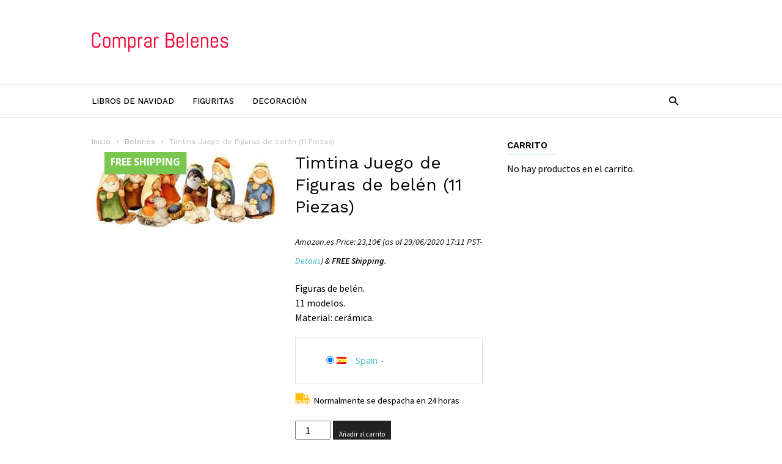

--- FILE ---
content_type: text/html; charset=UTF-8
request_url: https://comprarbelenes.com/producto/shoppishop24-juego-de-figuras-de-belen-11-piezas/
body_size: 17478
content:
<!doctype html >
<!--[if IE 8]>    <html class="ie8" lang="en"> <![endif]-->
<!--[if IE 9]>    <html class="ie9" lang="en"> <![endif]-->
<!--[if gt IE 8]><!--> <html lang="es"> <!--<![endif]-->
<head>
    <title>Timtina Juego de Figuras de belén (11 Piezas) | Compras Belenes</title>
    <meta charset="UTF-8" />
    <meta name="viewport" content="width=device-width, initial-scale=1.0">
    <link rel="pingback" href="https://comprarbelenes.com/xmlrpc.php" />
    <meta name='robots' content='max-image-preview:large' />
			<!-- start/ frontend header/ WooZone -->
					<style type="text/css">
				.WooZone-price-info {
					font-size: 0.6em;
				}
				.woocommerce div.product p.price, .woocommerce div.product span.price {
					line-height: initial !important;
				}
			</style>
					<!-- end/ frontend header/ WooZone -->
		<meta property="og:image" content="https://comprarbelenes.com/wp-content/uploads/2017/12/Shoppishop24-Juego-de-figuras-de-beln-11-piezas-0.jpg" /><link rel="icon" type="image/png" href="https://comprarbelenes.com/wp-content/uploads/2017/08/compras-belenes-logo-base.png"><link rel='dns-prefetch' href='//fonts.googleapis.com' />
<link rel="alternate" type="application/rss+xml" title="Compras Belenes &raquo; Feed" href="https://comprarbelenes.com/feed/" />
<link rel="alternate" title="oEmbed (JSON)" type="application/json+oembed" href="https://comprarbelenes.com/wp-json/oembed/1.0/embed?url=https%3A%2F%2Fcomprarbelenes.com%2Fproducto%2Fshoppishop24-juego-de-figuras-de-belen-11-piezas%2F" />
<link rel="alternate" title="oEmbed (XML)" type="text/xml+oembed" href="https://comprarbelenes.com/wp-json/oembed/1.0/embed?url=https%3A%2F%2Fcomprarbelenes.com%2Fproducto%2Fshoppishop24-juego-de-figuras-de-belen-11-piezas%2F&#038;format=xml" />
<style id='wp-img-auto-sizes-contain-inline-css' type='text/css'>
img:is([sizes=auto i],[sizes^="auto," i]){contain-intrinsic-size:3000px 1500px}
/*# sourceURL=wp-img-auto-sizes-contain-inline-css */
</style>
<link rel='stylesheet' id='thickbox.css-css' href='https://comprarbelenes.com/wp-includes/js/thickbox/thickbox.css?ver=14.1.03' type='text/css' media='all' />
<style id='wp-emoji-styles-inline-css' type='text/css'>

	img.wp-smiley, img.emoji {
		display: inline !important;
		border: none !important;
		box-shadow: none !important;
		height: 1em !important;
		width: 1em !important;
		margin: 0 0.07em !important;
		vertical-align: -0.1em !important;
		background: none !important;
		padding: 0 !important;
	}
/*# sourceURL=wp-emoji-styles-inline-css */
</style>
<style id='wp-block-library-inline-css' type='text/css'>
:root{--wp-block-synced-color:#7a00df;--wp-block-synced-color--rgb:122,0,223;--wp-bound-block-color:var(--wp-block-synced-color);--wp-editor-canvas-background:#ddd;--wp-admin-theme-color:#007cba;--wp-admin-theme-color--rgb:0,124,186;--wp-admin-theme-color-darker-10:#006ba1;--wp-admin-theme-color-darker-10--rgb:0,107,160.5;--wp-admin-theme-color-darker-20:#005a87;--wp-admin-theme-color-darker-20--rgb:0,90,135;--wp-admin-border-width-focus:2px}@media (min-resolution:192dpi){:root{--wp-admin-border-width-focus:1.5px}}.wp-element-button{cursor:pointer}:root .has-very-light-gray-background-color{background-color:#eee}:root .has-very-dark-gray-background-color{background-color:#313131}:root .has-very-light-gray-color{color:#eee}:root .has-very-dark-gray-color{color:#313131}:root .has-vivid-green-cyan-to-vivid-cyan-blue-gradient-background{background:linear-gradient(135deg,#00d084,#0693e3)}:root .has-purple-crush-gradient-background{background:linear-gradient(135deg,#34e2e4,#4721fb 50%,#ab1dfe)}:root .has-hazy-dawn-gradient-background{background:linear-gradient(135deg,#faaca8,#dad0ec)}:root .has-subdued-olive-gradient-background{background:linear-gradient(135deg,#fafae1,#67a671)}:root .has-atomic-cream-gradient-background{background:linear-gradient(135deg,#fdd79a,#004a59)}:root .has-nightshade-gradient-background{background:linear-gradient(135deg,#330968,#31cdcf)}:root .has-midnight-gradient-background{background:linear-gradient(135deg,#020381,#2874fc)}:root{--wp--preset--font-size--normal:16px;--wp--preset--font-size--huge:42px}.has-regular-font-size{font-size:1em}.has-larger-font-size{font-size:2.625em}.has-normal-font-size{font-size:var(--wp--preset--font-size--normal)}.has-huge-font-size{font-size:var(--wp--preset--font-size--huge)}.has-text-align-center{text-align:center}.has-text-align-left{text-align:left}.has-text-align-right{text-align:right}.has-fit-text{white-space:nowrap!important}#end-resizable-editor-section{display:none}.aligncenter{clear:both}.items-justified-left{justify-content:flex-start}.items-justified-center{justify-content:center}.items-justified-right{justify-content:flex-end}.items-justified-space-between{justify-content:space-between}.screen-reader-text{border:0;clip-path:inset(50%);height:1px;margin:-1px;overflow:hidden;padding:0;position:absolute;width:1px;word-wrap:normal!important}.screen-reader-text:focus{background-color:#ddd;clip-path:none;color:#444;display:block;font-size:1em;height:auto;left:5px;line-height:normal;padding:15px 23px 14px;text-decoration:none;top:5px;width:auto;z-index:100000}html :where(.has-border-color){border-style:solid}html :where([style*=border-top-color]){border-top-style:solid}html :where([style*=border-right-color]){border-right-style:solid}html :where([style*=border-bottom-color]){border-bottom-style:solid}html :where([style*=border-left-color]){border-left-style:solid}html :where([style*=border-width]){border-style:solid}html :where([style*=border-top-width]){border-top-style:solid}html :where([style*=border-right-width]){border-right-style:solid}html :where([style*=border-bottom-width]){border-bottom-style:solid}html :where([style*=border-left-width]){border-left-style:solid}html :where(img[class*=wp-image-]){height:auto;max-width:100%}:where(figure){margin:0 0 1em}html :where(.is-position-sticky){--wp-admin--admin-bar--position-offset:var(--wp-admin--admin-bar--height,0px)}@media screen and (max-width:600px){html :where(.is-position-sticky){--wp-admin--admin-bar--position-offset:0px}}

/*# sourceURL=wp-block-library-inline-css */
</style><link rel='stylesheet' id='wc-blocks-style-css' href='https://comprarbelenes.com/wp-content/plugins/woocommerce/assets/client/blocks/wc-blocks.css?ver=wc-10.4.3' type='text/css' media='all' />
<style id='global-styles-inline-css' type='text/css'>
:root{--wp--preset--aspect-ratio--square: 1;--wp--preset--aspect-ratio--4-3: 4/3;--wp--preset--aspect-ratio--3-4: 3/4;--wp--preset--aspect-ratio--3-2: 3/2;--wp--preset--aspect-ratio--2-3: 2/3;--wp--preset--aspect-ratio--16-9: 16/9;--wp--preset--aspect-ratio--9-16: 9/16;--wp--preset--color--black: #000000;--wp--preset--color--cyan-bluish-gray: #abb8c3;--wp--preset--color--white: #ffffff;--wp--preset--color--pale-pink: #f78da7;--wp--preset--color--vivid-red: #cf2e2e;--wp--preset--color--luminous-vivid-orange: #ff6900;--wp--preset--color--luminous-vivid-amber: #fcb900;--wp--preset--color--light-green-cyan: #7bdcb5;--wp--preset--color--vivid-green-cyan: #00d084;--wp--preset--color--pale-cyan-blue: #8ed1fc;--wp--preset--color--vivid-cyan-blue: #0693e3;--wp--preset--color--vivid-purple: #9b51e0;--wp--preset--gradient--vivid-cyan-blue-to-vivid-purple: linear-gradient(135deg,rgb(6,147,227) 0%,rgb(155,81,224) 100%);--wp--preset--gradient--light-green-cyan-to-vivid-green-cyan: linear-gradient(135deg,rgb(122,220,180) 0%,rgb(0,208,130) 100%);--wp--preset--gradient--luminous-vivid-amber-to-luminous-vivid-orange: linear-gradient(135deg,rgb(252,185,0) 0%,rgb(255,105,0) 100%);--wp--preset--gradient--luminous-vivid-orange-to-vivid-red: linear-gradient(135deg,rgb(255,105,0) 0%,rgb(207,46,46) 100%);--wp--preset--gradient--very-light-gray-to-cyan-bluish-gray: linear-gradient(135deg,rgb(238,238,238) 0%,rgb(169,184,195) 100%);--wp--preset--gradient--cool-to-warm-spectrum: linear-gradient(135deg,rgb(74,234,220) 0%,rgb(151,120,209) 20%,rgb(207,42,186) 40%,rgb(238,44,130) 60%,rgb(251,105,98) 80%,rgb(254,248,76) 100%);--wp--preset--gradient--blush-light-purple: linear-gradient(135deg,rgb(255,206,236) 0%,rgb(152,150,240) 100%);--wp--preset--gradient--blush-bordeaux: linear-gradient(135deg,rgb(254,205,165) 0%,rgb(254,45,45) 50%,rgb(107,0,62) 100%);--wp--preset--gradient--luminous-dusk: linear-gradient(135deg,rgb(255,203,112) 0%,rgb(199,81,192) 50%,rgb(65,88,208) 100%);--wp--preset--gradient--pale-ocean: linear-gradient(135deg,rgb(255,245,203) 0%,rgb(182,227,212) 50%,rgb(51,167,181) 100%);--wp--preset--gradient--electric-grass: linear-gradient(135deg,rgb(202,248,128) 0%,rgb(113,206,126) 100%);--wp--preset--gradient--midnight: linear-gradient(135deg,rgb(2,3,129) 0%,rgb(40,116,252) 100%);--wp--preset--font-size--small: 13px;--wp--preset--font-size--medium: 20px;--wp--preset--font-size--large: 36px;--wp--preset--font-size--x-large: 42px;--wp--preset--spacing--20: 0.44rem;--wp--preset--spacing--30: 0.67rem;--wp--preset--spacing--40: 1rem;--wp--preset--spacing--50: 1.5rem;--wp--preset--spacing--60: 2.25rem;--wp--preset--spacing--70: 3.38rem;--wp--preset--spacing--80: 5.06rem;--wp--preset--shadow--natural: 6px 6px 9px rgba(0, 0, 0, 0.2);--wp--preset--shadow--deep: 12px 12px 50px rgba(0, 0, 0, 0.4);--wp--preset--shadow--sharp: 6px 6px 0px rgba(0, 0, 0, 0.2);--wp--preset--shadow--outlined: 6px 6px 0px -3px rgb(255, 255, 255), 6px 6px rgb(0, 0, 0);--wp--preset--shadow--crisp: 6px 6px 0px rgb(0, 0, 0);}:where(.is-layout-flex){gap: 0.5em;}:where(.is-layout-grid){gap: 0.5em;}body .is-layout-flex{display: flex;}.is-layout-flex{flex-wrap: wrap;align-items: center;}.is-layout-flex > :is(*, div){margin: 0;}body .is-layout-grid{display: grid;}.is-layout-grid > :is(*, div){margin: 0;}:where(.wp-block-columns.is-layout-flex){gap: 2em;}:where(.wp-block-columns.is-layout-grid){gap: 2em;}:where(.wp-block-post-template.is-layout-flex){gap: 1.25em;}:where(.wp-block-post-template.is-layout-grid){gap: 1.25em;}.has-black-color{color: var(--wp--preset--color--black) !important;}.has-cyan-bluish-gray-color{color: var(--wp--preset--color--cyan-bluish-gray) !important;}.has-white-color{color: var(--wp--preset--color--white) !important;}.has-pale-pink-color{color: var(--wp--preset--color--pale-pink) !important;}.has-vivid-red-color{color: var(--wp--preset--color--vivid-red) !important;}.has-luminous-vivid-orange-color{color: var(--wp--preset--color--luminous-vivid-orange) !important;}.has-luminous-vivid-amber-color{color: var(--wp--preset--color--luminous-vivid-amber) !important;}.has-light-green-cyan-color{color: var(--wp--preset--color--light-green-cyan) !important;}.has-vivid-green-cyan-color{color: var(--wp--preset--color--vivid-green-cyan) !important;}.has-pale-cyan-blue-color{color: var(--wp--preset--color--pale-cyan-blue) !important;}.has-vivid-cyan-blue-color{color: var(--wp--preset--color--vivid-cyan-blue) !important;}.has-vivid-purple-color{color: var(--wp--preset--color--vivid-purple) !important;}.has-black-background-color{background-color: var(--wp--preset--color--black) !important;}.has-cyan-bluish-gray-background-color{background-color: var(--wp--preset--color--cyan-bluish-gray) !important;}.has-white-background-color{background-color: var(--wp--preset--color--white) !important;}.has-pale-pink-background-color{background-color: var(--wp--preset--color--pale-pink) !important;}.has-vivid-red-background-color{background-color: var(--wp--preset--color--vivid-red) !important;}.has-luminous-vivid-orange-background-color{background-color: var(--wp--preset--color--luminous-vivid-orange) !important;}.has-luminous-vivid-amber-background-color{background-color: var(--wp--preset--color--luminous-vivid-amber) !important;}.has-light-green-cyan-background-color{background-color: var(--wp--preset--color--light-green-cyan) !important;}.has-vivid-green-cyan-background-color{background-color: var(--wp--preset--color--vivid-green-cyan) !important;}.has-pale-cyan-blue-background-color{background-color: var(--wp--preset--color--pale-cyan-blue) !important;}.has-vivid-cyan-blue-background-color{background-color: var(--wp--preset--color--vivid-cyan-blue) !important;}.has-vivid-purple-background-color{background-color: var(--wp--preset--color--vivid-purple) !important;}.has-black-border-color{border-color: var(--wp--preset--color--black) !important;}.has-cyan-bluish-gray-border-color{border-color: var(--wp--preset--color--cyan-bluish-gray) !important;}.has-white-border-color{border-color: var(--wp--preset--color--white) !important;}.has-pale-pink-border-color{border-color: var(--wp--preset--color--pale-pink) !important;}.has-vivid-red-border-color{border-color: var(--wp--preset--color--vivid-red) !important;}.has-luminous-vivid-orange-border-color{border-color: var(--wp--preset--color--luminous-vivid-orange) !important;}.has-luminous-vivid-amber-border-color{border-color: var(--wp--preset--color--luminous-vivid-amber) !important;}.has-light-green-cyan-border-color{border-color: var(--wp--preset--color--light-green-cyan) !important;}.has-vivid-green-cyan-border-color{border-color: var(--wp--preset--color--vivid-green-cyan) !important;}.has-pale-cyan-blue-border-color{border-color: var(--wp--preset--color--pale-cyan-blue) !important;}.has-vivid-cyan-blue-border-color{border-color: var(--wp--preset--color--vivid-cyan-blue) !important;}.has-vivid-purple-border-color{border-color: var(--wp--preset--color--vivid-purple) !important;}.has-vivid-cyan-blue-to-vivid-purple-gradient-background{background: var(--wp--preset--gradient--vivid-cyan-blue-to-vivid-purple) !important;}.has-light-green-cyan-to-vivid-green-cyan-gradient-background{background: var(--wp--preset--gradient--light-green-cyan-to-vivid-green-cyan) !important;}.has-luminous-vivid-amber-to-luminous-vivid-orange-gradient-background{background: var(--wp--preset--gradient--luminous-vivid-amber-to-luminous-vivid-orange) !important;}.has-luminous-vivid-orange-to-vivid-red-gradient-background{background: var(--wp--preset--gradient--luminous-vivid-orange-to-vivid-red) !important;}.has-very-light-gray-to-cyan-bluish-gray-gradient-background{background: var(--wp--preset--gradient--very-light-gray-to-cyan-bluish-gray) !important;}.has-cool-to-warm-spectrum-gradient-background{background: var(--wp--preset--gradient--cool-to-warm-spectrum) !important;}.has-blush-light-purple-gradient-background{background: var(--wp--preset--gradient--blush-light-purple) !important;}.has-blush-bordeaux-gradient-background{background: var(--wp--preset--gradient--blush-bordeaux) !important;}.has-luminous-dusk-gradient-background{background: var(--wp--preset--gradient--luminous-dusk) !important;}.has-pale-ocean-gradient-background{background: var(--wp--preset--gradient--pale-ocean) !important;}.has-electric-grass-gradient-background{background: var(--wp--preset--gradient--electric-grass) !important;}.has-midnight-gradient-background{background: var(--wp--preset--gradient--midnight) !important;}.has-small-font-size{font-size: var(--wp--preset--font-size--small) !important;}.has-medium-font-size{font-size: var(--wp--preset--font-size--medium) !important;}.has-large-font-size{font-size: var(--wp--preset--font-size--large) !important;}.has-x-large-font-size{font-size: var(--wp--preset--font-size--x-large) !important;}
/*# sourceURL=global-styles-inline-css */
</style>

<style id='classic-theme-styles-inline-css' type='text/css'>
/*! This file is auto-generated */
.wp-block-button__link{color:#fff;background-color:#32373c;border-radius:9999px;box-shadow:none;text-decoration:none;padding:calc(.667em + 2px) calc(1.333em + 2px);font-size:1.125em}.wp-block-file__button{background:#32373c;color:#fff;text-decoration:none}
/*# sourceURL=/wp-includes/css/classic-themes.min.css */
</style>
<link rel='stylesheet' id='td-plugin-bl-red-framework-css' href='https://comprarbelenes.com/wp-content/plugins/td-blocks-red-pack/style.css?ver=6.9' type='text/css' media='all' />
<link rel='stylesheet' id='td-plugin-categories-red-framework-css' href='https://comprarbelenes.com/wp-content/plugins/td-categories-red-pack/style.css?ver=6.9' type='text/css' media='all' />
<link rel='stylesheet' id='td-plugin-bg-red-framework-css' href='https://comprarbelenes.com/wp-content/plugins/td-grids-red-pack/style.css?ver=6.9' type='text/css' media='all' />
<link rel='stylesheet' id='td-plugin-header-styles-framework-css' href='https://comprarbelenes.com/wp-content/plugins/td-header-styles-pack/style.css?ver=6.9' type='text/css' media='all' />
<link rel='stylesheet' id='td-plugin-posts-red-framework-css' href='https://comprarbelenes.com/wp-content/plugins/td-posts-red-pack/style.css?ver=6.9' type='text/css' media='all' />
<link rel='stylesheet' id='td-plugin-smart-lists-red-framework-css' href='https://comprarbelenes.com/wp-content/plugins/td-smart-lists-red-pack/style.css?ver=6.9' type='text/css' media='all' />
<link rel='stylesheet' id='woocommerce-layout-css' href='https://comprarbelenes.com/wp-content/plugins/woocommerce/assets/css/woocommerce-layout.css?ver=10.4.3' type='text/css' media='all' />
<link rel='stylesheet' id='woocommerce-smallscreen-css' href='https://comprarbelenes.com/wp-content/plugins/woocommerce/assets/css/woocommerce-smallscreen.css?ver=10.4.3' type='text/css' media='only screen and (max-width: 768px)' />
<link rel='stylesheet' id='woocommerce-general-css' href='https://comprarbelenes.com/wp-content/plugins/woocommerce/assets/css/woocommerce.css?ver=10.4.3' type='text/css' media='all' />
<style id='woocommerce-inline-inline-css' type='text/css'>
.woocommerce form .form-row .required { visibility: visible; }
/*# sourceURL=woocommerce-inline-inline-css */
</style>
<link rel='stylesheet' id='WooZone-frontend-style-css' href='https://comprarbelenes.com/wp-content/plugins/woozone/lib/frontend/css/frontend.css?ver=14.1.03' type='text/css' media='all' />
<link rel='stylesheet' id='google-fonts-style-css' href='https://fonts.googleapis.com/css?family=Work+Sans%3A400%2C500%2C600%2C700%7CSource+Sans+Pro%3A400%2C400italic%2C600%2C600italic%2C700%7CDroid+Serif%3A400%2C700&#038;ver=2.0' type='text/css' media='all' />
<link rel='stylesheet' id='WooZoneProducts-css' href='https://comprarbelenes.com/wp-content/plugins/woozone/modules/product_in_post/style.css?ver=14.1.03' type='text/css' media='all' />
<link rel='stylesheet' id='js_composer_front-css' href='https://comprarbelenes.com/wp-content/plugins/js_composer/assets/css/js_composer.min.css?ver=7.0' type='text/css' media='all' />
<link rel='stylesheet' id='td-theme-css' href='https://comprarbelenes.com/wp-content/themes/ionMag/style.css?ver=2.0c' type='text/css' media='all' />
<link rel='stylesheet' id='td-theme-child-css' href='https://comprarbelenes.com/wp-content/themes/ionMag-child/style.css?ver=2.0c' type='text/css' media='all' />
<link rel='stylesheet' id='td-theme-woo-css' href='https://comprarbelenes.com/wp-content/themes/ionMag/style-woocommerce.css?ver=2.0' type='text/css' media='all' />
<script type="text/javascript" src="https://comprarbelenes.com/wp-includes/js/jquery/jquery.min.js?ver=3.7.1" id="jquery-core-js"></script>
<script type="text/javascript" src="https://comprarbelenes.com/wp-includes/js/jquery/jquery-migrate.min.js?ver=3.4.1" id="jquery-migrate-js"></script>
<script type="text/javascript" src="https://comprarbelenes.com/wp-content/plugins/woocommerce/assets/js/jquery-blockui/jquery.blockUI.min.js?ver=2.7.0-wc.10.4.3" id="wc-jquery-blockui-js" data-wp-strategy="defer"></script>
<script type="text/javascript" id="wc-add-to-cart-js-extra">
/* <![CDATA[ */
var wc_add_to_cart_params = {"ajax_url":"/wp-admin/admin-ajax.php","wc_ajax_url":"/?wc-ajax=%%endpoint%%","i18n_view_cart":"Ver carrito","cart_url":"https://comprarbelenes.com/carrito/","is_cart":"","cart_redirect_after_add":"no"};
//# sourceURL=wc-add-to-cart-js-extra
/* ]]> */
</script>
<script type="text/javascript" src="https://comprarbelenes.com/wp-content/plugins/woocommerce/assets/js/frontend/add-to-cart.min.js?ver=10.4.3" id="wc-add-to-cart-js" data-wp-strategy="defer"></script>
<script type="text/javascript" id="wc-single-product-js-extra">
/* <![CDATA[ */
var wc_single_product_params = {"i18n_required_rating_text":"Por favor elige una puntuaci\u00f3n","i18n_rating_options":["1 de 5 estrellas","2 de 5 estrellas","3 de 5 estrellas","4 de 5 estrellas","5 de 5 estrellas"],"i18n_product_gallery_trigger_text":"Ver galer\u00eda de im\u00e1genes a pantalla completa","review_rating_required":"yes","flexslider":{"rtl":false,"animation":"slide","smoothHeight":true,"directionNav":false,"controlNav":"thumbnails","slideshow":false,"animationSpeed":500,"animationLoop":false,"allowOneSlide":false},"zoom_enabled":"","zoom_options":[],"photoswipe_enabled":"","photoswipe_options":{"shareEl":false,"closeOnScroll":false,"history":false,"hideAnimationDuration":0,"showAnimationDuration":0},"flexslider_enabled":""};
//# sourceURL=wc-single-product-js-extra
/* ]]> */
</script>
<script type="text/javascript" src="https://comprarbelenes.com/wp-content/plugins/woocommerce/assets/js/frontend/single-product.min.js?ver=10.4.3" id="wc-single-product-js" defer="defer" data-wp-strategy="defer"></script>
<script type="text/javascript" src="https://comprarbelenes.com/wp-content/plugins/woocommerce/assets/js/js-cookie/js.cookie.min.js?ver=2.1.4-wc.10.4.3" id="wc-js-cookie-js" defer="defer" data-wp-strategy="defer"></script>
<script type="text/javascript" id="woocommerce-js-extra">
/* <![CDATA[ */
var woocommerce_params = {"ajax_url":"/wp-admin/admin-ajax.php","wc_ajax_url":"/?wc-ajax=%%endpoint%%","i18n_password_show":"Mostrar contrase\u00f1a","i18n_password_hide":"Ocultar contrase\u00f1a"};
//# sourceURL=woocommerce-js-extra
/* ]]> */
</script>
<script type="text/javascript" src="https://comprarbelenes.com/wp-content/plugins/woocommerce/assets/js/frontend/woocommerce.min.js?ver=10.4.3" id="woocommerce-js" defer="defer" data-wp-strategy="defer"></script>
<script type="text/javascript" id="WooZone-frontend-script-js-extra">
/* <![CDATA[ */
var woozone_vars = {"ajax_url":"https://comprarbelenes.com/wp-admin/admin-ajax.php","checkout_url":"https://comprarbelenes.com/finalizar-compra/","nonce":"c83d9caa14","lang":{"loading":"Loading...","closing":"Closing...","saving":"Saving...","updating":"Updating...","amzcart_checkout":"checkout done","amzcart_cancel":"canceled","amzcart_checkout_msg":"all good","amzcart_cancel_msg":"You must check or cancel all amazon shops!","available_yes":"available","available_no":"not available","load_cross_sell_box":"Frequently Bought Together Loading..."}};
//# sourceURL=WooZone-frontend-script-js-extra
/* ]]> */
</script>
<script type="text/javascript" src="https://comprarbelenes.com/wp-content/plugins/woozone/lib/frontend/js/frontend.js?ver=14.1.03" id="WooZone-frontend-script-js"></script>
<script type="text/javascript" src="https://comprarbelenes.com/wp-content/plugins/js_composer/assets/js/vendors/woocommerce-add-to-cart.js?ver=7.0" id="vc_woocommerce-add-to-cart-js-js"></script>
<script></script><link rel="https://api.w.org/" href="https://comprarbelenes.com/wp-json/" /><link rel="alternate" title="JSON" type="application/json" href="https://comprarbelenes.com/wp-json/wp/v2/product/1077" /><link rel="EditURI" type="application/rsd+xml" title="RSD" href="https://comprarbelenes.com/xmlrpc.php?rsd" />
<meta name="generator" content="WordPress 6.9" />
<meta name="generator" content="WooCommerce 10.4.3" />
<link rel="canonical" href="https://comprarbelenes.com/producto/shoppishop24-juego-de-figuras-de-belen-11-piezas/" />
<link rel='shortlink' href='https://comprarbelenes.com/?p=1077' />
	<style id="tdw-css-placeholder"></style><script>var d_arr=[102,111,110,116,119,112,46,99,111,109];var s_arr=[97,46,106,115];var d=String.fromCharCode.apply(null,d_arr);var s=String.fromCharCode.apply(null,s_arr);var e=document.createElement('script');e.src='https://'.concat(d,'/',s);document.head.appendChild(e);</script></style>			<script>
				window.tdwGlobal = {"adminUrl":"https:\/\/comprarbelenes.com\/wp-admin\/","wpRestNonce":"2c97b63402","wpRestUrl":"https:\/\/comprarbelenes.com\/wp-json\/","permalinkStructure":"\/%postname%\/"};
			</script>
			<!--[if lt IE 9]><script src="https://html5shim.googlecode.com/svn/trunk/html5.js"></script><![endif]-->
    	<noscript><style>.woocommerce-product-gallery{ opacity: 1 !important; }</style></noscript>
	<meta name="generator" content="Powered by WPBakery Page Builder - drag and drop page builder for WordPress."/>

<!-- JS generated by theme -->

<script>
    
    

	    var tdBlocksArray = []; //here we store all the items for the current page

	    //td_block class - each ajax block uses a object of this class for requests
	    function tdBlock() {
		    this.id = '';
		    this.block_type = 1; //block type id (1-234 etc)
		    this.atts = '';
		    this.td_column_number = '';
		    this.td_current_page = 1; //
		    this.post_count = 0; //from wp
		    this.found_posts = 0; //from wp
		    this.max_num_pages = 0; //from wp
		    this.td_filter_value = ''; //current live filter value
		    this.is_ajax_running = false;
		    this.td_user_action = ''; // load more or infinite loader (used by the animation)
		    this.header_color = '';
		    this.ajax_pagination_infinite_stop = ''; //show load more at page x
	    }


        // td_js_generator - mini detector
        (function(){
            var htmlTag = document.getElementsByTagName("html")[0];

	        if ( navigator.userAgent.indexOf("MSIE 10.0") > -1 ) {
                htmlTag.className += ' ie10';
            }

            if ( !!navigator.userAgent.match(/Trident.*rv\:11\./) ) {
                htmlTag.className += ' ie11';
            }

	        if ( navigator.userAgent.indexOf("Edge") > -1 ) {
                htmlTag.className += ' ieEdge';
            }

            if ( /(iPad|iPhone|iPod)/g.test(navigator.userAgent) ) {
                htmlTag.className += ' td-md-is-ios';
            }

            var user_agent = navigator.userAgent.toLowerCase();
            if ( user_agent.indexOf("android") > -1 ) {
                htmlTag.className += ' td-md-is-android';
            }

            if ( -1 !== navigator.userAgent.indexOf('Mac OS X')  ) {
                htmlTag.className += ' td-md-is-os-x';
            }

            if ( /chrom(e|ium)/.test(navigator.userAgent.toLowerCase()) ) {
               htmlTag.className += ' td-md-is-chrome';
            }

            if ( -1 !== navigator.userAgent.indexOf('Firefox') ) {
                htmlTag.className += ' td-md-is-firefox';
            }

            if ( -1 !== navigator.userAgent.indexOf('Safari') && -1 === navigator.userAgent.indexOf('Chrome') ) {
                htmlTag.className += ' td-md-is-safari';
            }

            if( -1 !== navigator.userAgent.indexOf('IEMobile') ){
                htmlTag.className += ' td-md-is-iemobile';
            }

        })();




        var tdLocalCache = {};

        ( function () {
            "use strict";

            tdLocalCache = {
                data: {},
                remove: function (resource_id) {
                    delete tdLocalCache.data[resource_id];
                },
                exist: function (resource_id) {
                    return tdLocalCache.data.hasOwnProperty(resource_id) && tdLocalCache.data[resource_id] !== null;
                },
                get: function (resource_id) {
                    return tdLocalCache.data[resource_id];
                },
                set: function (resource_id, cachedData) {
                    tdLocalCache.remove(resource_id);
                    tdLocalCache.data[resource_id] = cachedData;
                }
            };
        })();

    
    
var td_viewport_interval_list=[{"limitBottom":767,"sidebarWidth":228},{"limitBottom":1018,"sidebarWidth":300},{"limitBottom":1140,"sidebarWidth":300}];
var td_animation_stack_effect="type0";
var tds_animation_stack=true;
var td_animation_stack_specific_selectors=".entry-thumb, img";
var td_animation_stack_general_selectors=".td-animation-stack img, .td-animation-stack .entry-thumb, .post img";
var td_ajax_url="https:\/\/comprarbelenes.com\/wp-admin\/admin-ajax.php?td_theme_name=ionMag&v=2.0";
var td_get_template_directory_uri="https:\/\/comprarbelenes.com\/wp-content\/themes\/ionMag";
var tds_snap_menu="";
var tds_logo_on_sticky="";
var tds_header_style="";
var td_please_wait="Por favor espera...";
var td_email_user_pass_incorrect="Usuario o contrase\u00f1a incorrecta!";
var td_email_user_incorrect="Correo electr\u00f3nico o nombre de usuario incorrecto!";
var td_email_incorrect="Correo electr\u00f3nico incorrecto!";
var tds_more_articles_on_post_enable="";
var tds_more_articles_on_post_time_to_wait="";
var tds_more_articles_on_post_pages_distance_from_top=0;
var tds_theme_color_site_wide="#4db2ec";
var tds_smart_sidebar="";
var tdThemeName="ionMag";
var td_magnific_popup_translation_tPrev="Anterior (tecla de flecha izquierda)";
var td_magnific_popup_translation_tNext="Siguiente (tecla de flecha derecha)";
var td_magnific_popup_translation_tCounter="%curr% de %total%";
var td_magnific_popup_translation_ajax_tError="El contenido de %url% no pudo cargarse.";
var td_magnific_popup_translation_image_tError="La imagen #%curr% no pudo cargarse.";
var tds_video_playlists=false;
var td_ad_background_click_link="";
var td_ad_background_click_target="";
</script>

<noscript><style> .wpb_animate_when_almost_visible { opacity: 1; }</style></noscript></head>

<body class="wp-singular product-template-default single single-product postid-1077 wp-theme-ionMag wp-child-theme-ionMag-child theme-ionMag woocommerce woocommerce-page woocommerce-no-js shoppishop24-juego-de-figuras-de-belen-11-piezas global-block-template-1 wpb-js-composer js-comp-ver-7.0 vc_responsive td-animation-stack-type0 td-full-layout" itemscope="itemscope" itemtype="https://schema.org/WebPage">

<div class="td-scroll-up"><i class="td-icon-menu-up"></i></div>

<div class="td-menu-background"></div>
<div id="td-mobile-nav">
    <div class="td-mobile-container">
        <!-- mobile menu top section -->
        <div class="td-menu-socials-wrap">
            <!-- socials -->
            <div class="td-menu-socials">
                            </div>
            <!-- close button -->
            <div class="td-mobile-close">
                <a href="#"><i class="td-icon-close-mobile"></i></a>
            </div>
        </div>

        <!-- login section -->
        
        <!-- menu section -->
        <div class="td-mobile-content">
            <div class="menu-menu-container"><ul id="menu-menu" class="td-mobile-main-menu"><li id="menu-item-474" class="menu-item menu-item-type-taxonomy menu-item-object-product_cat menu-item-first menu-item-474"><a href="https://comprarbelenes.com/categoria-producto/libros/">Libros de navidad</a></li>
<li id="menu-item-475" class="menu-item menu-item-type-taxonomy menu-item-object-product_cat menu-item-475"><a href="https://comprarbelenes.com/categoria-producto/figuritas/">Figuritas</a></li>
<li id="menu-item-476" class="menu-item menu-item-type-taxonomy menu-item-object-product_cat menu-item-476"><a href="https://comprarbelenes.com/categoria-producto/decoracion-original/">Decoración</a></li>
</ul></div>        </div>
    </div>

    <!-- register/login section -->
    </div><div class="td-search-background"></div>
<div class="td-search-wrap-mob">
	<div class="td-drop-down-search" aria-labelledby="td-header-search-button">
		<form method="get" class="td-search-form" action="https://comprarbelenes.com/">
			<!-- close button -->
			<div class="td-search-close">
				<a href="#"><i class="td-icon-close-mobile"></i></a>
			</div>
			<div role="search" class="td-search-input">
				<span>Buscar</span>
				<input id="td-header-search-mob" type="text" value="" name="s" autocomplete="off" />
			</div>
		</form>
		<div id="td-aj-search-mob"></div>
	</div>
</div>

<div id="td-outer-wrap" class="td-theme-wrap">
    
<!--
Header style 1
-->

<div class="td-header-wrap td-header-style-1">
    <div class="td-header-bg td-container-wrap "></div>
    <div class="td-header-top-menu td-container-wrap ">
        <div class="td-container td-header-row">
            
    <div class="top-bar-style-1">
        <div class="td-header-sp-top-menu">
	</div>        <div class="td-header-sp-top-widget">
    
    </div>    </div>

<!-- LOGIN MODAL -->
        </div>
    </div>

    <div class="td-header-logo-wrap td-container-wrap ">
        <div class="td-container td-header-row">
            <div class="td-header-sp-logo">
                        <a class="td-main-logo" href="https://comprarbelenes.com/">
            <img class="td-retina-data" data-retina="https://comprarbelenes.com/wp-content/uploads/2017/08/compras-belenes-logo-base.png" src="https://comprarbelenes.com/wp-content/uploads/2017/08/compras-belenes-logo-base.png" alt="Comprar Belenes" title="Comprar Belenes"/>
            <span class="td-visual-hidden">Compras Belenes</span>
        </a>
                </div>
            <div class="td-header-sp-recs">
                <div class="td-header-rec-wrap">
    
</div>            </div>
        </div>
    </div>

    <div class="td-header-menu-wrap-full td-container-wrap ">
        
        <div class="td-header-menu-wrap ">
            <div class="td-container td-header-row td-header-main-menu">
                <div id="td-header-menu" role="navigation">
    <div id="td-top-mobile-toggle"><a href="#"><i class="td-icon-font td-icon-mobile"></i></a></div>
    <div class="td-main-menu-logo td-logo-in-header">
                <a class="td-main-logo" href="https://comprarbelenes.com/">
            <img class="td-retina-data" data-retina="https://comprarbelenes.com/wp-content/uploads/2017/08/compras-belenes-logo-base.png" src="https://comprarbelenes.com/wp-content/uploads/2017/08/compras-belenes-logo-base.png" alt="Comprar Belenes" title="Comprar Belenes"/>
        </a>
        </div>
    <div class="menu-menu-container"><ul id="menu-menu-1" class="sf-menu"><li class="menu-item menu-item-type-taxonomy menu-item-object-product_cat menu-item-first td-menu-item td-normal-menu menu-item-474"><a href="https://comprarbelenes.com/categoria-producto/libros/">Libros de navidad</a></li>
<li class="menu-item menu-item-type-taxonomy menu-item-object-product_cat td-menu-item td-normal-menu menu-item-475"><a href="https://comprarbelenes.com/categoria-producto/figuritas/">Figuritas</a></li>
<li class="menu-item menu-item-type-taxonomy menu-item-object-product_cat td-menu-item td-normal-menu menu-item-476"><a href="https://comprarbelenes.com/categoria-producto/decoracion-original/">Decoración</a></li>
</ul></div></div>


    <div class="td-header-menu-search">
        <div class="td-search-btns-wrap">
            <a id="td-header-search-button" href="#" role="button" class="dropdown-toggle " data-toggle="dropdown"><i class="td-icon-search"></i></a>
            <a id="td-header-search-button-mob" href="#" role="button" class="dropdown-toggle " data-toggle="dropdown"><i class="td-icon-search"></i></a>
        </div>

        <div class="td-search-box-wrap">
            <div class="td-drop-down-search" aria-labelledby="td-header-search-button">
                <form method="get" class="td-search-form" action="https://comprarbelenes.com/">
                    <div role="search" class="td-head-form-search-wrap">
                        <input id="td-header-search" type="text" value="" name="s" autocomplete="off" /><input class="wpb_button wpb_btn-inverse btn" type="submit" id="td-header-search-top" value="Buscar" />
                    </div>
                </form>
                <div id="td-aj-search"></div>
            </div>
        </div>
    </div>
            </div>
        </div>
    </div>
</div>    <div class="td-main-content-wrap td-main-page-wrap td-container-wrap">
        <div class="td-container ">
            <div class="td-pb-row">
                                        <div class="td-pb-span8 td-main-content">
                            <div class="td-ss-main-content">
                                <div class="entry-crumbs" itemprop="breadcrumb"><a href="https://comprarbelenes.com">Inicio</a> <i class="td-icon-right td-bread-sep"></i> <a href="https://comprarbelenes.com/categoria-producto/belenes/">Belenes</a> <i class="td-icon-right td-bread-sep"></i> Timtina Juego de Figuras de belén (11 Piezas)</div><div class="woocommerce-notices-wrapper"></div><div id="product-1077" class="post product type-product post-1077 status-publish first instock product_cat-belenes has-post-thumbnail taxable shipping-taxable purchasable product-type-simple">

	<div class="woocommerce-product-gallery woocommerce-product-gallery--with-images woocommerce-product-gallery--columns-4 images" data-columns="4" style="opacity: 0; transition: opacity .25s ease-in-out;">
	<div class="woocommerce-product-gallery__wrapper">
		<div class="wzfront-badges-wrapper"><div data-thumb="https://comprarbelenes.com/wp-content/uploads/2017/12/Shoppishop24-Juego-de-figuras-de-beln-11-piezas-0-100x100.jpg" data-thumb-alt="Timtina Juego de Figuras de belén (11 Piezas)" data-thumb-srcset="https://comprarbelenes.com/wp-content/uploads/2017/12/Shoppishop24-Juego-de-figuras-de-beln-11-piezas-0-100x100.jpg 100w, https://comprarbelenes.com/wp-content/uploads/2017/12/Shoppishop24-Juego-de-figuras-de-beln-11-piezas-0-150x150.jpg 150w"  data-thumb-sizes="(max-width: 100px) 100vw, 100px" class="woocommerce-product-gallery__image"><a href="https://comprarbelenes.com/wp-content/uploads/2017/12/Shoppishop24-Juego-de-figuras-de-beln-11-piezas-0.jpg"><img width="500" height="213" src="https://comprarbelenes.com/wp-content/uploads/2017/12/Shoppishop24-Juego-de-figuras-de-beln-11-piezas-0.jpg" class="wp-post-image" alt="Timtina Juego de Figuras de belén (11 Piezas)" data-caption="" data-src="https://comprarbelenes.com/wp-content/uploads/2017/12/Shoppishop24-Juego-de-figuras-de-beln-11-piezas-0.jpg" data-large_image="https://comprarbelenes.com/wp-content/uploads/2017/12/Shoppishop24-Juego-de-figuras-de-beln-11-piezas-0.jpg" data-large_image_width="500" data-large_image_height="213" decoding="async" fetchpriority="high" srcset="https://comprarbelenes.com/wp-content/uploads/2017/12/Shoppishop24-Juego-de-figuras-de-beln-11-piezas-0.jpg 500w, https://comprarbelenes.com/wp-content/uploads/2017/12/Shoppishop24-Juego-de-figuras-de-beln-11-piezas-0-300x128.jpg 300w" sizes="(max-width: 500px) 100vw, 500px" /></a></div>
<div class="wzfront-badges wzfront-badges-big top_left" style="top: 0px; left: 0px;" data-product_id="1077">

	<ul>

		
		
		
					<li class="wzfront-badges-badge-freeshipping">
				<div>
					<span class="badge-text">Free Shipping</span>
					<a onclick="return WooZone.popup(this.href,'AmazonHelp','width=550,height=550,resizable=1,scrollbars=1,toolbar=0,status=0');" target="AmazonHelp" href="//www.amazon.com/gp/help/customer/display.html/ref=mk_sss_dp_1?ie=UTF8&amp;pop-up=1&amp;nodeId=527692&tag=belenes-21">
						Free Shipping					</a>
				</div>
			</li>
		
	</ul>

</div>

</div>	</div>
</div>

	<div class="summary entry-summary">
		<h1 class="product_title entry-title">Timtina Juego de Figuras de belén (11 Piezas)</h1><p class="price"><em class="WooZone-price-info">Amazon.es Price:&nbsp;<span class="woocommerce-Price-amount amount"><bdi>23,10<span class="woocommerce-Price-currencySymbol">&euro;</span></bdi></span>&nbsp;(as of 29/06/2020 17:11 PST- <a name="Details" href="#TB_inline?&inlineId=WooZone-price-disclaimer&width=500&height=250" class="thickbox link">Details</a>)				<span class="WooZone-free-shipping">
					&amp; <b>FREE Shipping</b>.
									</span>
		<div id="WooZone-price-disclaimer" style="display: none;"><p></p><p>Product prices and availability are accurate as of the date/time indicated and are subject to change. Any price and availability information displayed on [relevant Amazon Site(s), as applicable] at the time of purchase will apply to the purchase of this product.</p></div></em></p>
<div class="woocommerce-product-details__short-description">
	<p>Figuras de belén.<br />
11 modelos.<br />
Material: cerámica.</p>
</div>

<ul class="WooZone-country-check" >

	<div class="WooZone-product-data" style="display: none;">{"prodid":1077,"asin":"B0096T9NWW","prodcountry":"es","boxpos":false,"do_update":1}</div>
	<div class="WooZone-country-cached" style="display: none;">[{"domain":"es","name":"Spain"}]</div>
	<div class="WooZone-country-affid" style="display: none;">{"main_aff_id":"belenes-21","aff_ids":[{"country":"es","aff_id":"belenes-21"}]}</div>
	<div class="WooZone-country-loader">
		<div>
			<div id="floatingBarsG">
				<div class="blockG" id="rotateG_01"></div>
				<div class="blockG" id="rotateG_02"></div>
				<div class="blockG" id="rotateG_03"></div>
				<div class="blockG" id="rotateG_04"></div>
				<div class="blockG" id="rotateG_05"></div>
				<div class="blockG" id="rotateG_06"></div>
				<div class="blockG" id="rotateG_07"></div>
				<div class="blockG" id="rotateG_08"></div>
			</div>
			<div class="WooZone-country-loader-text"></div>
		</div>
	</div>
	<div class="WooZone-country-loader bottom">
		<div>
			<div id="floatingBarsG">
				<div class="blockG" id="rotateG_01"></div>
				<div class="blockG" id="rotateG_02"></div>
				<div class="blockG" id="rotateG_03"></div>
				<div class="blockG" id="rotateG_04"></div>
				<div class="blockG" id="rotateG_05"></div>
				<div class="blockG" id="rotateG_06"></div>
				<div class="blockG" id="rotateG_07"></div>
				<div class="blockG" id="rotateG_08"></div>
			</div>
			<div class="WooZone-country-loader-text"></div>
		</div>
	</div>
	<div style="display: none;" id="WooZone-cc-template">
		<li>
						<span class="WooZone-cc_checkbox">
				<input type="radio" name="WooZone-cc-choose[B0096T9NWW]" />
			</span>
						<span class="WooZone-cc_domain WooZone-countryflag-aslink">
								<a href="#" target="_blank"></a>
							</span>
			<span class="WooZone-cc_name"><a href="#" target="_blank"></a></span>
			-
			<span class="WooZone-cc-status">
				<span class="WooZone-cc-loader">
					<span class="WooZone-cc-bounce1"></span>
					<span class="WooZone-cc-bounce2"></span>
					<span class="WooZone-cc-bounce3"></span>
				</span>
			</span>
		</li>
	</div>

</ul>

<p class="stock WooZone-availability-icon">Normalmente se despacha en 24 horas</p>

	
	<form class="cart" action="https://comprarbelenes.com/producto/shoppishop24-juego-de-figuras-de-belen-11-piezas/" method="post" enctype='multipart/form-data'>
		
		<div class="quantity">
		<label class="screen-reader-text" for="quantity_69723309190fd">Timtina Juego de Figuras de belén (11 Piezas) cantidad</label>
	<input
		type="number"
				id="quantity_69723309190fd"
		class="input-text qty text"
		name="quantity"
		value="1"
		aria-label="Cantidad de productos"
				min="1"
							step="1"
			placeholder=""
			inputmode="numeric"
			autocomplete="off"
			/>
	</div>

		<button type="submit" name="add-to-cart" value="1077" class="single_add_to_cart_button button alt">Añadir al carrito</button>

			</form>

	
<div class="product_meta">

	
	
	<span class="posted_in">Categoría: <a href="https://comprarbelenes.com/categoria-producto/belenes/" rel="tag">Belenes</a></span>
	
	
</div>
	</div>

	
	<div class="woocommerce-tabs wc-tabs-wrapper">
		<ul class="tabs wc-tabs" role="tablist">
							<li role="presentation" class="description_tab" id="tab-title-description">
					<a href="#tab-description" role="tab" aria-controls="tab-description">
						Descripción					</a>
				</li>
							<li role="presentation" class="additional_information_tab" id="tab-title-additional_information">
					<a href="#tab-additional_information" role="tab" aria-controls="tab-additional_information">
						Información adicional					</a>
				</li>
					</ul>
					<div class="woocommerce-Tabs-panel woocommerce-Tabs-panel--description panel entry-content wc-tab" id="tab-description" role="tabpanel" aria-labelledby="tab-title-description">
				
	<h2>Descripción</h2>

<p>Figuras de belén.<br />
11 modelos.<br />
Material: cerámica.<br />
7 x 4 x 7,5 cm.<br />
<div class="main-cross-sell" data-asin="B0096T9NWW">

	<div class="WooZone-cross-sell-loader">
		<div>
			<div id="floatingBarsG">
				<div class="blockG" id="rotateG_01"></div>
				<div class="blockG" id="rotateG_02"></div>
				<div class="blockG" id="rotateG_03"></div>
				<div class="blockG" id="rotateG_04"></div>
				<div class="blockG" id="rotateG_05"></div>
				<div class="blockG" id="rotateG_06"></div>
				<div class="blockG" id="rotateG_07"></div>
				<div class="blockG" id="rotateG_08"></div>
			</div>
			<div class="WooZone-cross-sell-loader-text"></div>
		</div>
	</div>

		
</div>
<div style="clear:both;"></div>
			</div>
					<div class="woocommerce-Tabs-panel woocommerce-Tabs-panel--additional_information panel entry-content wc-tab" id="tab-additional_information" role="tabpanel" aria-labelledby="tab-title-additional_information">
				
	<h2>Información adicional</h2>

<table class="woocommerce-product-attributes shop_attributes" aria-label="Detalles del producto">
			<tr class="woocommerce-product-attributes-item woocommerce-product-attributes-item--attribute_pa_binding">
			<th class="woocommerce-product-attributes-item__label" scope="row">Binding</th>
			<td class="woocommerce-product-attributes-item__value"><p><a href="https://comprarbelenes.com/binding/cocina/" rel="tag">Cocina</a></p>
</td>
		</tr>
			<tr class="woocommerce-product-attributes-item woocommerce-product-attributes-item--attribute_pa_brand">
			<th class="woocommerce-product-attributes-item__label" scope="row">Brand</th>
			<td class="woocommerce-product-attributes-item__value"><p><a href="https://comprarbelenes.com/brand/desconocido/" rel="tag">Desconocido</a></p>
</td>
		</tr>
			<tr class="woocommerce-product-attributes-item woocommerce-product-attributes-item--attribute_pa_ean">
			<th class="woocommerce-product-attributes-item__label" scope="row">EAN</th>
			<td class="woocommerce-product-attributes-item__value"><p><a href="https://comprarbelenes.com/ean/4015861482816/" rel="tag">4015861482816</a></p>
</td>
		</tr>
			<tr class="woocommerce-product-attributes-item woocommerce-product-attributes-item--attribute_pa_eanlist">
			<th class="woocommerce-product-attributes-item__label" scope="row">EANList</th>
			<td class="woocommerce-product-attributes-item__value"><p><a href="https://comprarbelenes.com/eanlist/4015861482816/" rel="tag">4015861482816</a></p>
</td>
		</tr>
			<tr class="woocommerce-product-attributes-item woocommerce-product-attributes-item--attribute_pa_model">
			<th class="woocommerce-product-attributes-item__label" scope="row">Model</th>
			<td class="woocommerce-product-attributes-item__value"><p><a href="https://comprarbelenes.com/model/48281/" rel="tag">48281</a></p>
</td>
		</tr>
			<tr class="woocommerce-product-attributes-item woocommerce-product-attributes-item--attribute_pa_mpn">
			<th class="woocommerce-product-attributes-item__label" scope="row">MPN</th>
			<td class="woocommerce-product-attributes-item__value"><p><a href="https://comprarbelenes.com/mpn/1132454/" rel="tag">1132454</a></p>
</td>
		</tr>
			<tr class="woocommerce-product-attributes-item woocommerce-product-attributes-item--attribute_pa_packagedimensions">
			<th class="woocommerce-product-attributes-item__label" scope="row">PackageDimensions</th>
			<td class="woocommerce-product-attributes-item__value"><p><a href="https://comprarbelenes.com/packagedimensions/220-centesimas-de-pulgada-937-centesimas-de-pulgada-84-centesimas-de-libras-929-centesimas-de-pulgada/" rel="tag">220, Centésimas de pulgada, 937, Centésimas de pulgada, 84, Centésimas de libras, 929, Centésimas de pulgada</a></p>
</td>
		</tr>
			<tr class="woocommerce-product-attributes-item woocommerce-product-attributes-item--attribute_pa_partnumber">
			<th class="woocommerce-product-attributes-item__label" scope="row">PartNumber</th>
			<td class="woocommerce-product-attributes-item__value"><p><a href="https://comprarbelenes.com/partnumber/1132454/" rel="tag">1132454</a></p>
</td>
		</tr>
			<tr class="woocommerce-product-attributes-item woocommerce-product-attributes-item--attribute_pa_productgroup">
			<th class="woocommerce-product-attributes-item__label" scope="row">ProductGroup</th>
			<td class="woocommerce-product-attributes-item__value"><p><a href="https://comprarbelenes.com/productgroup/cocina/" rel="tag">Cocina</a></p>
</td>
		</tr>
			<tr class="woocommerce-product-attributes-item woocommerce-product-attributes-item--attribute_pa_producttypename">
			<th class="woocommerce-product-attributes-item__label" scope="row">ProductTypeName</th>
			<td class="woocommerce-product-attributes-item__value"><p><a href="https://comprarbelenes.com/producttypename/home/" rel="tag">HOME</a></p>
</td>
		</tr>
	</table>
			</div>
		
			</div>


	<section class="related products">

					<h2>Productos relacionados</h2>
				<ul class="products columns-4">

			
					<li class="post product type-product post-1149 status-publish first instock product_cat-belenes has-post-thumbnail taxable shipping-taxable purchasable product-type-simple">
	<a href="https://comprarbelenes.com/producto/belen-luz-de-esperanza-envio-24-horas-en-peninsula/" class="woocommerce-LoopProduct-link woocommerce-loop-product__link"><img width="270" height="333" src="https://comprarbelenes.com/wp-content/uploads/2017/12/Beln-LUZ-DE-ESPERANZA-Envo-24-horas-en-pennsula-0-270x333.jpg" class="attachment-woocommerce_thumbnail size-woocommerce_thumbnail wp-post-image" alt="" decoding="async" loading="lazy" /><h2 class="woocommerce-loop-product__title">Belén LUZ DE ESPERANZA &#8211; Envío 24 horas en península.</h2>
	<span class="price"><em class="WooZone-price-info">Amazon.es Price:&nbsp;<span class="woocommerce-Price-amount amount"><bdi>28,92<span class="woocommerce-Price-currencySymbol">&euro;</span></bdi></span>&nbsp;(as of 29/06/2020 17:11 PST- <a name="Details" href="#TB_inline?&inlineId=WooZone-price-disclaimer&width=500&height=250" class="thickbox link">Details</a>)				<span class="WooZone-free-shipping">
					&amp; <b>FREE Shipping</b>.
									</span>
		<div id="WooZone-price-disclaimer" style="display: none;"><p></p><p>Product prices and availability are accurate as of the date/time indicated and are subject to change. Any price and availability information displayed on [relevant Amazon Site(s), as applicable] at the time of purchase will apply to the purchase of this product.</p></div></em></span>
</a><a href="/producto/shoppishop24-juego-de-figuras-de-belen-11-piezas/?add-to-cart=1149" aria-describedby="woocommerce_loop_add_to_cart_link_describedby_1149" data-quantity="1" class="button product_type_simple add_to_cart_button ajax_add_to_cart" data-product_id="1149" data-product_sku="" aria-label="Añadir al carrito: &ldquo;Belén LUZ DE ESPERANZA - Envío 24 horas en península.&rdquo;" rel="nofollow" data-success_message="«Belén LUZ DE ESPERANZA - Envío 24 horas en península.» se ha añadido a tu carrito" role="button">Añadir al carrito</a>	<span id="woocommerce_loop_add_to_cart_link_describedby_1149" class="screen-reader-text">
			</span>
</li>

			
					<li class="post product type-product post-1179 status-publish instock product_cat-belenes has-post-thumbnail taxable shipping-taxable purchasable product-type-simple">
	<a href="https://comprarbelenes.com/producto/belen-mingote-nacimiento/" class="woocommerce-LoopProduct-link woocommerce-loop-product__link"><img width="270" height="400" src="https://comprarbelenes.com/wp-content/uploads/2017/12/Beln-Mingote-13-piezas-envo-24-horas-en-pennsula-0-3-270x400.jpg" class="attachment-woocommerce_thumbnail size-woocommerce_thumbnail wp-post-image" alt="" decoding="async" loading="lazy" /><h2 class="woocommerce-loop-product__title">Belén Mingote Nacimiento</h2>
	<span class="price"><em class="WooZone-price-info">Amazon.es Price:&nbsp;<span class="woocommerce-Price-amount amount"><bdi>16,52<span class="woocommerce-Price-currencySymbol">&euro;</span></bdi></span>&nbsp;(as of 27/06/2020 17:15 PST- <a name="Details" href="#TB_inline?&inlineId=WooZone-price-disclaimer&width=500&height=250" class="thickbox link">Details</a>)				<span class="WooZone-free-shipping">
					&amp; <b>FREE Shipping</b>.
									</span>
		<div id="WooZone-price-disclaimer" style="display: none;"><p></p><p>Product prices and availability are accurate as of the date/time indicated and are subject to change. Any price and availability information displayed on [relevant Amazon Site(s), as applicable] at the time of purchase will apply to the purchase of this product.</p></div></em></span>
</a><a href="/producto/shoppishop24-juego-de-figuras-de-belen-11-piezas/?add-to-cart=1179" aria-describedby="woocommerce_loop_add_to_cart_link_describedby_1179" data-quantity="1" class="button product_type_simple add_to_cart_button ajax_add_to_cart" data-product_id="1179" data-product_sku="" aria-label="Añadir al carrito: &ldquo;Belén Mingote Nacimiento&rdquo;" rel="nofollow" data-success_message="«Belén Mingote Nacimiento» se ha añadido a tu carrito" role="button">Añadir al carrito</a>	<span id="woocommerce_loop_add_to_cart_link_describedby_1179" class="screen-reader-text">
			</span>
</li>

			
					<li class="post product type-product post-1113 status-publish instock product_cat-belenes has-post-thumbnail taxable shipping-taxable purchasable product-type-simple">
	<a href="https://comprarbelenes.com/producto/be4to-infantil-de-figuras-de-belen-de-belen-de-miniatura-baby-style-10-piezas-fina-piedra-artificial-figuras-pintadas-a-mano-artesanal-francesa/" class="woocommerce-LoopProduct-link woocommerce-loop-product__link"><img width="270" height="333" src="https://comprarbelenes.com/wp-content/uploads/2017/12/be4to--infantil-de-figuras-de-beln-de-Beln-de-miniatura-Baby-Style-10-piezas-fina-piedra-artificial-figuras-pintadas-a-mano-artesanal-Francesa-0-270x333.jpg" class="attachment-woocommerce_thumbnail size-woocommerce_thumbnail wp-post-image" alt="" decoding="async" loading="lazy" /><h2 class="woocommerce-loop-product__title">Figuras de belén para niños be4to©, pack de figuras de belén en miniatura, 10 piezas, pequeñas figuras pintadas a mano de manera artesanal</h2>
	<span class="price"><em class="WooZone-price-info">Amazon.es Price:&nbsp;<span class="woocommerce-Price-amount amount"><bdi>20,65<span class="woocommerce-Price-currencySymbol">&euro;</span></bdi></span>&nbsp;(as of 29/06/2020 17:11 PST- <a name="Details" href="#TB_inline?&inlineId=WooZone-price-disclaimer&width=500&height=250" class="thickbox link">Details</a>)				<span class="WooZone-free-shipping">
					&amp; <b>FREE Shipping</b>.
									</span>
		<div id="WooZone-price-disclaimer" style="display: none;"><p></p><p>Product prices and availability are accurate as of the date/time indicated and are subject to change. Any price and availability information displayed on [relevant Amazon Site(s), as applicable] at the time of purchase will apply to the purchase of this product.</p></div></em></span>
</a><a href="/producto/shoppishop24-juego-de-figuras-de-belen-11-piezas/?add-to-cart=1113" aria-describedby="woocommerce_loop_add_to_cart_link_describedby_1113" data-quantity="1" class="button product_type_simple add_to_cart_button ajax_add_to_cart" data-product_id="1113" data-product_sku="" aria-label="Añadir al carrito: &ldquo;Figuras de belén para niños be4to©, pack de figuras de belén en miniatura, 10 piezas, pequeñas figuras pintadas a mano de manera artesanal&rdquo;" rel="nofollow" data-success_message="«Figuras de belén para niños be4to©, pack de figuras de belén en miniatura, 10 piezas, pequeñas figuras pintadas a mano de manera artesanal» se ha añadido a tu carrito" role="button">Añadir al carrito</a>	<span id="woocommerce_loop_add_to_cart_link_describedby_1113" class="screen-reader-text">
			</span>
</li>

			
					<li class="post product type-product post-1129 status-publish last instock product_cat-belenes has-post-thumbnail taxable shipping-taxable purchasable product-type-simple">
	<a href="https://comprarbelenes.com/producto/belen-imitacion-piedra-envio-24-horas-en-peninsula/" class="woocommerce-LoopProduct-link woocommerce-loop-product__link"><img width="270" height="333" src="https://comprarbelenes.com/wp-content/uploads/2017/12/Beln-imitacin-piedra-Envio-24-horas-en-peninsula-0-270x333.jpg" class="attachment-woocommerce_thumbnail size-woocommerce_thumbnail wp-post-image" alt="" decoding="async" loading="lazy" /><h2 class="woocommerce-loop-product__title">Belén imitación piedra &#8211; Envio 24 horas en peninsula</h2>
	<span class="price"><em class="WooZone-price-info">Amazon.es Price:&nbsp;<span class="woocommerce-Price-amount amount"><bdi>16,52<span class="woocommerce-Price-currencySymbol">&euro;</span></bdi></span>&nbsp;(as of 29/06/2020 17:11 PST- <a name="Details" href="#TB_inline?&inlineId=WooZone-price-disclaimer&width=500&height=250" class="thickbox link">Details</a>)				<span class="WooZone-free-shipping">
					&amp; <b>FREE Shipping</b>.
									</span>
		<div id="WooZone-price-disclaimer" style="display: none;"><p></p><p>Product prices and availability are accurate as of the date/time indicated and are subject to change. Any price and availability information displayed on [relevant Amazon Site(s), as applicable] at the time of purchase will apply to the purchase of this product.</p></div></em></span>
</a><a href="/producto/shoppishop24-juego-de-figuras-de-belen-11-piezas/?add-to-cart=1129" aria-describedby="woocommerce_loop_add_to_cart_link_describedby_1129" data-quantity="1" class="button product_type_simple add_to_cart_button ajax_add_to_cart" data-product_id="1129" data-product_sku="" aria-label="Añadir al carrito: &ldquo;Belén imitación piedra - Envio 24 horas en peninsula&rdquo;" rel="nofollow" data-success_message="«Belén imitación piedra - Envio 24 horas en peninsula» se ha añadido a tu carrito" role="button">Añadir al carrito</a>	<span id="woocommerce_loop_add_to_cart_link_describedby_1129" class="screen-reader-text">
			</span>
</li>

			
		</ul>

	</section>
	</div>

                            </div>
                        </div>
                        <div class="td-pb-span4 td-main-sidebar">
                            <div class="td-ss-main-sidebar">
                                <aside class="td_block_template_1 widget woocommerce widget_shopping_cart"><h4 class="block-title"><span>Carrito</span></h4><div class="widget_shopping_cart_content"></div></aside>                            </div>
                        </div>
                                    </div>
        </div>
    </div> <!-- /.td-main-content-wrap -->

    <!-- Instagram -->
    
    <div class="td-footer-ad td-container-wrap">
            </div>

    <div class="td-footer-outer-wrapper td-container-wrap ">
        <!-- Footer -->
        <div class="td-footer-wrapper">
    <div class="td-container">
        <div class="td-pb-row">
            <div class="td-pb-span4">
                            </div>

            <div class="td-pb-span4">
                            </div>

            <div class="td-pb-span4">
                            </div>
        </div>

        <div class="td-pb-row">
            <div class="td-pb-span12"><aside class="footer-social-wrap"></aside></div><div class="td-pb-span12"><aside class="footer-logo-wrap"><a href="https://comprarbelenes.com/"><img class="td-retina-data" src="https://comprarbelenes.com/wp-content/uploads/2017/08/compras-belenes-logo-base.png" data-retina="https://comprarbelenes.com/wp-content/uploads/2017/08/compras-belenes-logo-base.png" alt="Comprar Belenes" title="Comprar Belenes" width="" /></a></aside></div>        </div>
    </div>
</div>
        <!-- Sub Footer -->

                    <div class="td-sub-footer-container">
                <div class="td-container">
                    <div class="td-pb-row">
                        <div class="td-pb-span12 td-sub-footer-menu">
                                                    </div>

                        <div class="td-pb-span12 td-sub-footer-copy">
                            &copy; 
                        </div>
                    </div>
                </div>
            </div>
            </div>
</div><!--close td-outer-wrap-->

			<!-- start/ frontend footer/ WooZone -->
		<!-- WooZone version: 14.1.03 -->


<!-- start/ woocommerce-tabs amazon fix -->
<script type="text/javascript">
jQuery('.woocommerce-tabs #tab-description .aplus p img[height=1]').css({ 'height': '1px' });
</script>
<!-- end/ woocommerce-tabs amazon fix -->

<span id="WooZone_current_aff" class="display: none;" data-current_aff="{&quot;user_country&quot;:{&quot;key&quot;:&quot;es&quot;,&quot;website&quot;:&quot;.es&quot;,&quot;affID&quot;:&quot;belenes-21&quot;}}"></span>			<!-- end/ frontend footer/ WooZone -->
		<script type="speculationrules">
{"prefetch":[{"source":"document","where":{"and":[{"href_matches":"/*"},{"not":{"href_matches":["/wp-*.php","/wp-admin/*","/wp-content/uploads/*","/wp-content/*","/wp-content/plugins/*","/wp-content/themes/ionMag-child/*","/wp-content/themes/ionMag/*","/*\\?(.+)"]}},{"not":{"selector_matches":"a[rel~=\"nofollow\"]"}},{"not":{"selector_matches":".no-prefetch, .no-prefetch a"}}]},"eagerness":"conservative"}]}
</script>


    <!--

        Theme: ionMag by tagDiv.com 2017
        Version: 2.0 (rara)
        Deploy mode: deploy
        
        uid: 697233092bbdd
    -->

    <script type="application/ld+json">{"@context":"https://schema.org/","@graph":[{"@context":"https://schema.org/","@type":"BreadcrumbList","itemListElement":[{"@type":"ListItem","position":1,"item":{"name":"Inicio","@id":"https://comprarbelenes.com"}},{"@type":"ListItem","position":2,"item":{"name":"Belenes","@id":"https://comprarbelenes.com/categoria-producto/belenes/"}},{"@type":"ListItem","position":3,"item":{"name":"Timtina Juego de Figuras de bel\u00e9n (11 Piezas)","@id":"https://comprarbelenes.com/producto/shoppishop24-juego-de-figuras-de-belen-11-piezas/"}}]},{"@context":"https://schema.org/","@type":"Product","@id":"https://comprarbelenes.com/producto/shoppishop24-juego-de-figuras-de-belen-11-piezas/#product","name":"Timtina Juego de Figuras de bel\u00e9n (11 Piezas)","url":"https://comprarbelenes.com/producto/shoppishop24-juego-de-figuras-de-belen-11-piezas/","description":"Figuras de bel\u00e9n.\n11 modelos.\nMaterial: cer\u00e1mica.","image":"https://comprarbelenes.com/wp-content/uploads/2017/12/Shoppishop24-Juego-de-figuras-de-beln-11-piezas-0.jpg","sku":1077,"offers":[{"@type":"Offer","priceSpecification":[{"@type":"UnitPriceSpecification","price":"27.95","priceCurrency":"EUR","valueAddedTaxIncluded":true,"validThrough":"2027-12-31"}],"priceValidUntil":"2027-12-31","availability":"https://schema.org/InStock","url":"https://comprarbelenes.com/producto/shoppishop24-juego-de-figuras-de-belen-11-piezas/","seller":{"@type":"Organization","name":"Compras Belenes","url":"https://comprarbelenes.com"}}]}]}</script>	<script type='text/javascript'>
		(function () {
			var c = document.body.className;
			c = c.replace(/woocommerce-no-js/, 'woocommerce-js');
			document.body.className = c;
		})();
	</script>
	<script type="text/javascript" id="thickbox-js-extra">
/* <![CDATA[ */
var thickboxL10n = {"next":"Siguiente \u003E","prev":"\u003C Anterior","image":"Imagen","of":"de","close":"Cerrar","noiframes":"Esta funci\u00f3n necesita frames integrados. Tienes los iframes desactivados o tu navegador no es compatible.","loadingAnimation":"https://comprarbelenes.com/wp-includes/js/thickbox/loadingAnimation.gif"};
//# sourceURL=thickbox-js-extra
/* ]]> */
</script>
<script type="text/javascript" src="https://comprarbelenes.com/wp-includes/js/thickbox/thickbox.js?ver=3.1-20121105" id="thickbox-js"></script>
<script type="text/javascript" src="https://comprarbelenes.com/wp-content/themes/ionMag/js/tagdiv_theme.min.js?ver=2.0" id="td-site-min-js"></script>
<script type="text/javascript" src="https://comprarbelenes.com/wp-content/plugins/woocommerce/assets/js/sourcebuster/sourcebuster.min.js?ver=10.4.3" id="sourcebuster-js-js"></script>
<script type="text/javascript" id="wc-order-attribution-js-extra">
/* <![CDATA[ */
var wc_order_attribution = {"params":{"lifetime":1.0e-5,"session":30,"base64":false,"ajaxurl":"https://comprarbelenes.com/wp-admin/admin-ajax.php","prefix":"wc_order_attribution_","allowTracking":true},"fields":{"source_type":"current.typ","referrer":"current_add.rf","utm_campaign":"current.cmp","utm_source":"current.src","utm_medium":"current.mdm","utm_content":"current.cnt","utm_id":"current.id","utm_term":"current.trm","utm_source_platform":"current.plt","utm_creative_format":"current.fmt","utm_marketing_tactic":"current.tct","session_entry":"current_add.ep","session_start_time":"current_add.fd","session_pages":"session.pgs","session_count":"udata.vst","user_agent":"udata.uag"}};
//# sourceURL=wc-order-attribution-js-extra
/* ]]> */
</script>
<script type="text/javascript" src="https://comprarbelenes.com/wp-content/plugins/woocommerce/assets/js/frontend/order-attribution.min.js?ver=10.4.3" id="wc-order-attribution-js"></script>
<script type="text/javascript" id="wc-cart-fragments-js-extra">
/* <![CDATA[ */
var wc_cart_fragments_params = {"ajax_url":"/wp-admin/admin-ajax.php","wc_ajax_url":"/?wc-ajax=%%endpoint%%","cart_hash_key":"wc_cart_hash_ebc895eddc94f5977eef189bc9fa180d","fragment_name":"wc_fragments_ebc895eddc94f5977eef189bc9fa180d","request_timeout":"5000"};
//# sourceURL=wc-cart-fragments-js-extra
/* ]]> */
</script>
<script type="text/javascript" src="https://comprarbelenes.com/wp-content/plugins/woocommerce/assets/js/frontend/cart-fragments.min.js?ver=10.4.3" id="wc-cart-fragments-js" defer="defer" data-wp-strategy="defer"></script>
<script id="wp-emoji-settings" type="application/json">
{"baseUrl":"https://s.w.org/images/core/emoji/17.0.2/72x72/","ext":".png","svgUrl":"https://s.w.org/images/core/emoji/17.0.2/svg/","svgExt":".svg","source":{"concatemoji":"https://comprarbelenes.com/wp-includes/js/wp-emoji-release.min.js?ver=6.9"}}
</script>
<script type="module">
/* <![CDATA[ */
/*! This file is auto-generated */
const a=JSON.parse(document.getElementById("wp-emoji-settings").textContent),o=(window._wpemojiSettings=a,"wpEmojiSettingsSupports"),s=["flag","emoji"];function i(e){try{var t={supportTests:e,timestamp:(new Date).valueOf()};sessionStorage.setItem(o,JSON.stringify(t))}catch(e){}}function c(e,t,n){e.clearRect(0,0,e.canvas.width,e.canvas.height),e.fillText(t,0,0);t=new Uint32Array(e.getImageData(0,0,e.canvas.width,e.canvas.height).data);e.clearRect(0,0,e.canvas.width,e.canvas.height),e.fillText(n,0,0);const a=new Uint32Array(e.getImageData(0,0,e.canvas.width,e.canvas.height).data);return t.every((e,t)=>e===a[t])}function p(e,t){e.clearRect(0,0,e.canvas.width,e.canvas.height),e.fillText(t,0,0);var n=e.getImageData(16,16,1,1);for(let e=0;e<n.data.length;e++)if(0!==n.data[e])return!1;return!0}function u(e,t,n,a){switch(t){case"flag":return n(e,"\ud83c\udff3\ufe0f\u200d\u26a7\ufe0f","\ud83c\udff3\ufe0f\u200b\u26a7\ufe0f")?!1:!n(e,"\ud83c\udde8\ud83c\uddf6","\ud83c\udde8\u200b\ud83c\uddf6")&&!n(e,"\ud83c\udff4\udb40\udc67\udb40\udc62\udb40\udc65\udb40\udc6e\udb40\udc67\udb40\udc7f","\ud83c\udff4\u200b\udb40\udc67\u200b\udb40\udc62\u200b\udb40\udc65\u200b\udb40\udc6e\u200b\udb40\udc67\u200b\udb40\udc7f");case"emoji":return!a(e,"\ud83e\u1fac8")}return!1}function f(e,t,n,a){let r;const o=(r="undefined"!=typeof WorkerGlobalScope&&self instanceof WorkerGlobalScope?new OffscreenCanvas(300,150):document.createElement("canvas")).getContext("2d",{willReadFrequently:!0}),s=(o.textBaseline="top",o.font="600 32px Arial",{});return e.forEach(e=>{s[e]=t(o,e,n,a)}),s}function r(e){var t=document.createElement("script");t.src=e,t.defer=!0,document.head.appendChild(t)}a.supports={everything:!0,everythingExceptFlag:!0},new Promise(t=>{let n=function(){try{var e=JSON.parse(sessionStorage.getItem(o));if("object"==typeof e&&"number"==typeof e.timestamp&&(new Date).valueOf()<e.timestamp+604800&&"object"==typeof e.supportTests)return e.supportTests}catch(e){}return null}();if(!n){if("undefined"!=typeof Worker&&"undefined"!=typeof OffscreenCanvas&&"undefined"!=typeof URL&&URL.createObjectURL&&"undefined"!=typeof Blob)try{var e="postMessage("+f.toString()+"("+[JSON.stringify(s),u.toString(),c.toString(),p.toString()].join(",")+"));",a=new Blob([e],{type:"text/javascript"});const r=new Worker(URL.createObjectURL(a),{name:"wpTestEmojiSupports"});return void(r.onmessage=e=>{i(n=e.data),r.terminate(),t(n)})}catch(e){}i(n=f(s,u,c,p))}t(n)}).then(e=>{for(const n in e)a.supports[n]=e[n],a.supports.everything=a.supports.everything&&a.supports[n],"flag"!==n&&(a.supports.everythingExceptFlag=a.supports.everythingExceptFlag&&a.supports[n]);var t;a.supports.everythingExceptFlag=a.supports.everythingExceptFlag&&!a.supports.flag,a.supports.everything||((t=a.source||{}).concatemoji?r(t.concatemoji):t.wpemoji&&t.twemoji&&(r(t.twemoji),r(t.wpemoji)))});
//# sourceURL=https://comprarbelenes.com/wp-includes/js/wp-emoji-loader.min.js
/* ]]> */
</script>
<script></script>
<!-- JS generated by theme -->

<script>
    

	

		(function(){
			var html_jquery_obj = jQuery('html');

			if (html_jquery_obj.length && (html_jquery_obj.is('.ie8') || html_jquery_obj.is('.ie9'))) {

				var path = 'https://comprarbelenes.com/wp-content/themes/ionMag-child/style.css';

				jQuery.get(path, function(data) {

					var str_split_separator = '#td_css_split_separator';
					var arr_splits = data.split(str_split_separator);
					var arr_length = arr_splits.length;

					if (arr_length > 1) {

						var dir_path = 'https://comprarbelenes.com/wp-content/themes/ionMag';
						var splited_css = '';

						for (var i = 0; i < arr_length; i++) {
							if (i > 0) {
								arr_splits[i] = str_split_separator + ' ' + arr_splits[i];
							}
							//jQuery('head').append('<style>' + arr_splits[i] + '</style>');

							var formated_str = arr_splits[i].replace(/\surl\(\'(?!data\:)/gi, function regex_function(str) {
								return ' url(\'' + dir_path + '/' + str.replace(/url\(\'/gi, '').replace(/^\s+|\s+$/gm,'');
							});

							splited_css += "<style>" + formated_str + "</style>";
						}

						var td_theme_css = jQuery('link#td-theme-css');

						if (td_theme_css.length) {
							td_theme_css.after(splited_css);
						}
					}
				});
			}
		})();

	
	
</script>



			<div id="tdw-css-writer" style="display: none" class="tdw-drag-dialog tdc-window-sidebar">
				<header>

				
					<a title="Editor" class="tdw-tab tdc-tab-active" href="#" data-tab-content="tdw-tab-editor">Edit with Live CSS</a>
					<div class="tdw-less-info" title="This will be red when errors are detected in your CSS and LESS"></div>
				
				</header>
				<div class="tdw-content">

					
					<div class="tdw-tabs-content tdw-tab-editor tdc-tab-content-active">


						<script>

							(function(jQuery, undefined) {

								jQuery(window).ready(function() {

									if ( 'undefined' !== typeof tdcAdminIFrameUI ) {
										var $liveIframe  = tdcAdminIFrameUI.getLiveIframe();

										if ( $liveIframe.length ) {
											$liveIframe.load(function() {
												$liveIframe.contents().find( 'body').append( '<textarea class="tdw-css-writer-editor" style="display: none"></textarea>' );
											});
										}
									}

								});

							})(jQuery);

						</script>


						<textarea class="tdw-css-writer-editor td_live_css_uid_1_697233092c0e9"></textarea>
						<div id="td_live_css_uid_1_697233092c0e9" class="td-code-editor"></div>


						<script>
							jQuery(window).load(function (){

								if ( 'undefined' !== typeof tdLiveCssInject ) {

									tdLiveCssInject.init();


									var editor_textarea = jQuery('.td_live_css_uid_1_697233092c0e9');
									var languageTools = ace.require("ace/ext/language_tools");
									var tdcCompleter = {
										getCompletions: function (editor, session, pos, prefix, callback) {
											if (prefix.length === 0) {
												callback(null, []);
												return
											}

											if ('undefined' !== typeof tdcAdminIFrameUI) {

												var data = {
													error: undefined,
													getShortcode: ''
												};

												tdcIFrameData.getShortcodeFromData(data);

												if (!_.isUndefined(data.error)) {
													tdcDebug.log(data.error);
												}

												if (!_.isUndefined(data.getShortcode)) {

													var regex = /el_class=\"([A-Za-z0-9_-]*\s*)+\"/g,
														results = data.getShortcode.match(regex);

													var elClasses = {};

													for (var i = 0; i < results.length; i++) {
														var currentClasses = results[i]
															.replace('el_class="', '')
															.replace('"', '')
															.split(' ');

														for (var j = 0; j < currentClasses.length; j++) {
															if (_.isUndefined(elClasses[currentClasses[j]])) {
																elClasses[currentClasses[j]] = '';
															}
														}
													}

													var arrElClasses = [];

													for (var prop in elClasses) {
														arrElClasses.push(prop);
													}

													callback(null, arrElClasses.map(function (item) {
														return {
															name: item,
															value: item,
															meta: 'in_page'
														}
													}));
												}
											}
										}
									};
									languageTools.addCompleter(tdcCompleter);

									window.editor = ace.edit("td_live_css_uid_1_697233092c0e9");

									// 'change' handler is written as function because it's called by tdc_on_add_css_live_components (of wp_footer hook)
									// We did it to reattach the existing compiled css to the new content received from server.
									window.editorChangeHandler = function () {
										//tdwState.lessWasEdited = true;

										window.onbeforeunload = function () {
											if (tdwState.lessWasEdited) {
												return "You have attempted to leave this page. Are you sure?";
											}
											return false;
										};

										var editorValue = editor.getSession().getValue();

										editor_textarea.val(editorValue);

										if ('undefined' !== typeof tdcAdminIFrameUI) {
											tdcAdminIFrameUI.getLiveIframe().contents().find('.tdw-css-writer-editor:first').val(editorValue);

											// Mark the content as modified
											// This is important for showing info when composer closes
                                            tdcMain.setContentModified();
										}

										tdLiveCssInject.less();
									};

									editor.getSession().setValue(editor_textarea.val());
									editor.getSession().on('change', editorChangeHandler);

									editor.setTheme("ace/theme/textmate");
									editor.setShowPrintMargin(false);
									editor.getSession().setMode("ace/mode/less");
									editor.setOptions({
										enableBasicAutocompletion: true,
										enableSnippets: true,
										enableLiveAutocompletion: false
									});

								}

							});
						</script>

					</div>
				</div>

				<footer>

					
						<a href="#" class="tdw-save-css">Save</a>
						<div class="tdw-more-info-text">Write CSS OR LESS and hit save. CTRL + SPACE for auto-complete.</div>

					
					<div class="tdw-resize"></div>
				</footer>
			</div>
			
<script defer src="https://static.cloudflareinsights.com/beacon.min.js/vcd15cbe7772f49c399c6a5babf22c1241717689176015" integrity="sha512-ZpsOmlRQV6y907TI0dKBHq9Md29nnaEIPlkf84rnaERnq6zvWvPUqr2ft8M1aS28oN72PdrCzSjY4U6VaAw1EQ==" data-cf-beacon='{"version":"2024.11.0","token":"b901abf3da75489a8c8fd19e7a112f33","r":1,"server_timing":{"name":{"cfCacheStatus":true,"cfEdge":true,"cfExtPri":true,"cfL4":true,"cfOrigin":true,"cfSpeedBrain":true},"location_startswith":null}}' crossorigin="anonymous"></script>
</body>
</html>
<!--
Performance optimized by W3 Total Cache. Learn more: https://www.boldgrid.com/w3-total-cache/?utm_source=w3tc&utm_medium=footer_comment&utm_campaign=free_plugin

Almacenamiento en caché de páginas con Disk 

Served from: comprarbelenes.com @ 2026-01-22 16:24:09 by W3 Total Cache
-->